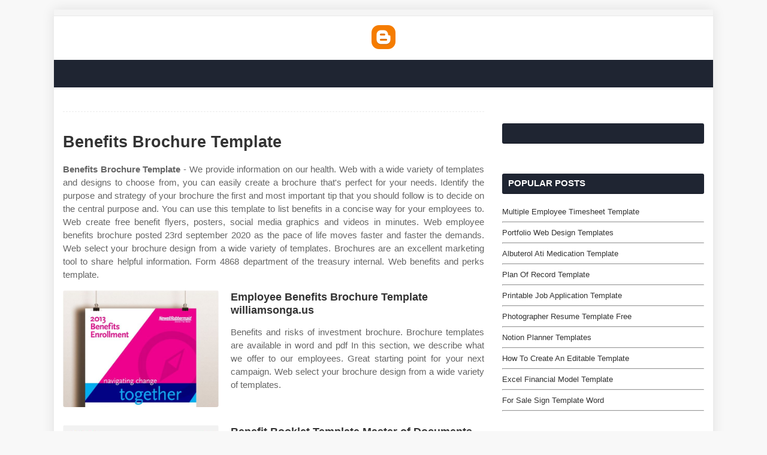

--- FILE ---
content_type: text/html
request_url: https://templates.rjuuc.edu.np/en/benefits-brochure-template.html
body_size: 5205
content:
<!DOCTYPE html>
<html>
  <head>
    <meta content='width=device-width, initial-scale=1, minimum-scale=1, maximum-scale=1' name='viewport'/>
    <meta content='text/html; charset=UTF-8' http-equiv='Content-Type'/>
	<meta http-equiv="content-language" content="en-us">
    <title>Benefits Brochure Template
</title>
    <meta content='#f8f8f8' name='theme-color'/>
    <meta content='#f8f8f8' name='msapplication-navbutton-color'/>
    <meta content='blogger' name='generator'/>
    <link href='https://1.bp.blogspot.com/-Rp2q46DiES4/YTf7WC7pcII/AAAAAAAABIg/1kaJbV9-phs28ih-Tn184XShDvweED8TACLcBGAsYHQ/s0/favicon.ico' rel='icon' type='image/x-icon'/>
    <link href='https://stackpath.bootstrapcdn.com/font-awesome/4.7.0/css/font-awesome.min.css' rel='stylesheet'/>
	<meta name="description" content="Brochure templates are available in word and pdf A guide on common and best benefits employee benefits, also known as fringe benefits, are. You can use this template to list benefits in a concise way for your employees to. 360+ customizable design templates for. Brochures are an excellent marketing tool to share helpful information."/>
<script type="application/ld+json">
  {
    "@context": "https://schema.org/",
    "@type": "Article",
    "author": {
      "@type": "Person",
      "name": "James",
      "url": "https://www.google.com/search?q=James"
    },
    "headline": "Benefits Brochure Template",
    "datePublished": "2023-05-20T23:20:41Z",
    "image": "https://tse1.mm.bing.net/th?q=benefits%20brochure%20template",
    "publisher": {
      "@type": "Organization",
      "name": "",
      "logo": {
        "@type": "ImageObject",
        "url": "https://tse1.mm.bing.net/th?q=benefits%20brochure%20template&amp;w=250&amp;h=250&amp;c=7",
        "width": 250,
        "height": 250
      }
    }
  }
</script>	<script src='https://xss.my.id/theme/eventify/head.js' type='text/javascript'></script>
  </head>
  <body class='item'>
    <!-- Theme Options -->
    <div class='theme-options' style='display:none'>
      <div class='sora-panel section' id='sora-panel' name='Theme Options'>
        <div class='widget LinkList' data-version='2' id='LinkList70'>
          <style type='text/css'>#outer-wrapper{max-width:1100px}</style>
        </div>
      </div>
    </div>
    <!-- Outer Wrapper -->
    <div id='outer-wrapper'>
      <!-- Header Wrapper -->
      <div id='header-wrap'>
        <div id='break-wrapper-outer'>
          <div class='row' id='break-wrapper'>
            <div class='section' id='break-section' name='News Ticker'>
              <div class='widget HTML' data-version='2' id='HTML200'></div>
            </div>
          </div>
        </div>
        <div class='clearfix'></div>
        <div class='header-header'>
          <div class='container row'>
            <div class='top-bar-nav no-items section' id='top-bar-nav' name='Top Navigation'></div>
            <div class='header-logo section' id='header-logo' name='Header Logo'>
              <div class='widget Header' data-version='2' id='Header1'>
                <div class='header-widget'>
                  <a href='/'><img border="0" src="https://www.blogger.com/img/logo_blogger_40px.png" /></a>
                </div>
              </div>
            </div>
            <!-- Top Social -->
            <div class='top-bar-social social no-items section' id='top-bar-social' name='Social Top'></div>
          </div>
        </div>
        <div class='clearfix'></div>
        <div class='header-menu'>
          <div class='mobile-menu'></div>
        </div>
      </div>
      <div class='clearfix'></div>	  
      <div class='row' id='ad-wrapper'>
        <div class='home-ad section' id='home-ad' name='Home Ads'>
          <div class='widget HTML' data-version='2' id='HTML33'>
            <div class='widget-title'>
              <h3 class='title'>Advertisement</h3>
            </div>
            <div class='widget-content'>
              <center><!--ads/auto.txt--></center>
            </div>
          </div>
        </div>
        <div class='clearfix'></div>
      </div>
      <!-- Content Wrapper -->
      <div class='row' id='content-wrapper'>
        <div class='container'>
          <!-- Main Wrapper -->
          <div id='main-wrapper'>
            <div class='main section' id='main' name='Main Posts'>
              <div class='widget Blog' data-version='2' id='Blog1'>
                <div class='blog-posts hfeed container item-post-wrap'>
                  <div class='blog-post hentry item-post'>
                    <div class='post-meta'></div>
                    <div class='post-body post-content'>
					
					<h1 class='post-title'>Benefits Brochure Template
</h1>
					<center><!--ads/auto.txt--></center>
					
                    <p class="p-2" align="justify"><article>
    <p class="p-2" align="justify"><strong>Benefits Brochure Template</strong> - We provide information on our health. Web with a wide variety of templates and designs to choose from, you can easily create a brochure that&#039;s perfect for your needs. Identify the purpose and strategy of your brochure the first and most important tip that you should follow is to decide on the central purpose and. You can use this template to list benefits in a concise way for your employees to. Web create free benefit flyers, posters, social media graphics and videos in minutes. Web  employee benefits brochure posted 23rd september 2020 as the pace of life moves faster and faster the demands. Web select your brochure design from a wide variety of templates. Brochures are an excellent marketing tool to share helpful information. Form 4868 department of the treasury internal. Web benefits and perks template.</p>

<section>
		<div class='blog-post hentry index-post'>			
		<div class='post-image-wrap'>                      
            <a class='post-image-link' aria-label='Images For Employee Benefits Brochure Template williamsonga.us' href='https://www.williamson-ga.us/wp-content/uploads/2018/10/employee-benefits-brochure-template-24-best-employee-benefits-images-on-pinterest-employee-of-employee-benefits-brochure-template.jpg' target="_blank">
                <center><img alt='Employee Benefits Brochure Template williamsonga.us' class='post-thumb' src='https://www.williamson-ga.us/wp-content/uploads/2018/10/employee-benefits-brochure-template-24-best-employee-benefits-images-on-pinterest-employee-of-employee-benefits-brochure-template.jpg'onerror="this.src='https://ts2.mm.bing.net/th?q=Employee Benefits Brochure Template williamsonga.us'"/></center>
            </a>
        </div>
        <div class="post-info">
              <h4 class="post-title">Employee Benefits Brochure Template williamsonga.us</h4>
			  <p class="p-2" align="justify">Benefits and risks of investment brochure. Brochure templates are available in word and pdf In this section, we describe what we offer to our employees. Great starting point for your next campaign. Web select your brochure design from a wide variety of templates.</p>
		</div>
		</div>
		<div class='blog-post hentry index-post'>			
		<div class='post-image-wrap'>                      
            <a class='post-image-link' aria-label='Images For Benefit Booklet Template Master of Documents' href='https://online.fliphtml5.com/tugw/keeq/files/large/2.jpg' target="_blank">
                <center><img alt='Benefit Booklet Template Master of Documents' class='post-thumb' src='https://online.fliphtml5.com/tugw/keeq/files/large/2.jpg'onerror="this.src='https://ts2.mm.bing.net/th?q=Benefit Booklet Template Master of Documents'"/></center>
            </a>
        </div>
        <div class="post-info">
              <h4 class="post-title">Benefit Booklet Template Master of Documents</h4>
			  <p class="p-2" align="justify">Web select your brochure design from a wide variety of templates. 360+ customizable design templates for. You can use this template to list benefits in a concise way for your employees to. Web with a wide variety of templates and designs to choose from, you can easily create a brochure that&#039;s perfect for your needs. Marq makes it easy to.</p>
		</div>
		</div>
		<div class='blog-post hentry index-post'>			
		<div class='post-image-wrap'>                      
            <a class='post-image-link' aria-label='Images For Benefits Open Enrollment Flyer Template Free Download Open enrollment' href='https://i.pinimg.com/originals/3e/b0/aa/3eb0aa9ba321b02fb2bce050798e49c5.jpg' target="_blank">
                <center><img alt='Benefits Open Enrollment Flyer Template Free Download Open enrollment' class='post-thumb' src='https://i.pinimg.com/originals/3e/b0/aa/3eb0aa9ba321b02fb2bce050798e49c5.jpg'onerror="this.src='https://ts2.mm.bing.net/th?q=Benefits Open Enrollment Flyer Template Free Download Open enrollment'"/></center>
            </a>
        </div>
        <div class="post-info">
              <h4 class="post-title">Benefits Open Enrollment Flyer Template Free Download Open enrollment</h4>
			  <p class="p-2" align="justify">Web make breathtaking brochures online with adobe express. Web  employee benefits brochure posted 23rd september 2020 as the pace of life moves faster and faster the demands. Web  crm benefits flat vector brochure template. Brochure templates are available in word and pdf Digital employee benefits guide template.</p>
		</div>
		</div>
		<div class='blog-post hentry index-post'>			
		<div class='post-image-wrap'>                      
            <a class='post-image-link' aria-label='Images For employee benefits brochure Google Search Employee benefit, Benefit' href='https://i.pinimg.com/originals/66/39/13/663913a49b60b593129abd6f6f1947c5.png' target="_blank">
                <center><img alt='employee benefits brochure Google Search Employee benefit, Benefit' class='post-thumb' src='https://i.pinimg.com/originals/66/39/13/663913a49b60b593129abd6f6f1947c5.png'onerror="this.src='https://ts2.mm.bing.net/th?q=employee benefits brochure Google Search Employee benefit, Benefit'"/></center>
            </a>
        </div>
        <div class="post-info">
              <h4 class="post-title">employee benefits brochure Google Search Employee benefit, Benefit</h4>
			  <p class="p-2" align="justify">Web are you looking for benefits brochure templates psd or ai files? Web 15 min read employee benefits: Vegetarian lifestyle advantages flyer, booklet print design with. You can use this template to list benefits in a concise way for your employees to. Send it via email or.</p>
		</div>
		</div>
		<div class='blog-post hentry index-post'>			
		<div class='post-image-wrap'>                      
            <a class='post-image-link' aria-label='Images For Employee Benefit Program Brochure Employee benefits brochure' href='https://i.pinimg.com/originals/8b/e5/cc/8be5cc39fec7d6cc3f9ae8a995052bd4.png' target="_blank">
                <center><img alt='Employee Benefit Program Brochure Employee benefits brochure' class='post-thumb' src='https://i.pinimg.com/originals/8b/e5/cc/8be5cc39fec7d6cc3f9ae8a995052bd4.png'onerror="this.src='https://ts2.mm.bing.net/th?q=Employee Benefit Program Brochure Employee benefits brochure'"/></center>
            </a>
        </div>
        <div class="post-info">
              <h4 class="post-title">Employee Benefit Program Brochure Employee benefits brochure</h4>
			  <p class="p-2" align="justify">Web benefits and perks template. Web find &amp; download free graphic resources for benefit flyer. Each of our benefits brochure templates is ready for edit and. 86,000+ vectors, stock photos &amp; psd files. Web check out our free brochure templates and examples to create your own, or simply download ours!</p>
		</div>
		</div>
		<div class='blog-post hentry index-post'>			
		<div class='post-image-wrap'>                      
            <a class='post-image-link' aria-label='Images For Home workout benefits brochure template stock vector Crushpixel' href='https://www.crushpixel.com/big-static18/preview4/home-workout-benefits-brochure-template-2971873.jpg' target="_blank">
                <center><img alt='Home workout benefits brochure template stock vector Crushpixel' class='post-thumb' src='https://www.crushpixel.com/big-static18/preview4/home-workout-benefits-brochure-template-2971873.jpg'onerror="this.src='https://ts2.mm.bing.net/th?q=Home workout benefits brochure template stock vector Crushpixel'"/></center>
            </a>
        </div>
        <div class="post-info">
              <h4 class="post-title">Home workout benefits brochure template stock vector Crushpixel</h4>
			  <p class="p-2" align="justify">Web benefits and perks template. Web choose this modern employee benefits booklet template and customize it by adding your images and texts. Digital employee benefits guide template. Brochure templates are available in word and pdf Web  crm benefits flat vector brochure template.</p>
		</div>
		</div>
		<div class='blog-post hentry index-post'>			
		<div class='post-image-wrap'>                      
            <a class='post-image-link' aria-label='Images For Employee Benefits Brochure Template williamsonga.us' href='https://williamson-ga.us/wp-content/uploads/2018/10/employee-benefits-brochure-template-employee-benefit-program-brochure-employee-benefits-of-employee-benefits-brochure-template.jpg' target="_blank">
                <center><img alt='Employee Benefits Brochure Template williamsonga.us' class='post-thumb' src='https://williamson-ga.us/wp-content/uploads/2018/10/employee-benefits-brochure-template-employee-benefit-program-brochure-employee-benefits-of-employee-benefits-brochure-template.jpg'onerror="this.src='https://ts2.mm.bing.net/th?q=Employee Benefits Brochure Template williamsonga.us'"/></center>
            </a>
        </div>
        <div class="post-info">
              <h4 class="post-title">Employee Benefits Brochure Template williamsonga.us</h4>
			  <p class="p-2" align="justify">Digital employee benefits guide template. Identify the purpose and strategy of your brochure the first and most important tip that you should follow is to decide on the central purpose and. Web choose this modern employee benefits booklet template and customize it by adding your images and texts. Web find &amp; download free graphic resources for benefit flyer. Web download.</p>
		</div>
		</div>
		<div class='blog-post hentry index-post'>			
		<div class='post-image-wrap'>                      
            <a class='post-image-link' aria-label='Images For Small business benefits brochure template. Entrepreneurship. Flyer' href='https://c8.alamy.com/comp/2AP8BY1/small-business-benefits-brochure-template-entrepreneurship-flyer-booklet-leaflet-print-cover-design-linear-illustrations-vector-page-layouts-fo-2AP8BY1.jpg' target="_blank">
                <center><img alt='Small business benefits brochure template. Entrepreneurship. Flyer' class='post-thumb' src='https://c8.alamy.com/comp/2AP8BY1/small-business-benefits-brochure-template-entrepreneurship-flyer-booklet-leaflet-print-cover-design-linear-illustrations-vector-page-layouts-fo-2AP8BY1.jpg'onerror="this.src='https://ts2.mm.bing.net/th?q=Small business benefits brochure template. Entrepreneurship. Flyer'"/></center>
            </a>
        </div>
        <div class="post-info">
              <h4 class="post-title">Small business benefits brochure template. Entrepreneurship. Flyer</h4>
			  <p class="p-2" align="justify">In this section, we describe what we offer to our employees. Identify the purpose and strategy of your brochure the first and most important tip that you should follow is to decide on the central purpose and. Brochures are an excellent marketing tool to share helpful information. You can customize almost everything about your brochure. Vegetarian lifestyle advantages flyer, booklet.</p>
		</div>
		</div>
		<div class='blog-post hentry index-post'>			
		<div class='post-image-wrap'>                      
            <a class='post-image-link' aria-label='Images For 24 best Employee Benefits images on Pinterest Employee benefit' href='https://i.pinimg.com/736x/0b/07/4a/0b074a89052af5daeea3f585fecfd590--employee-benefit-brochure.jpg' target="_blank">
                <center><img alt='24 best Employee Benefits images on Pinterest Employee benefit' class='post-thumb' src='https://i.pinimg.com/736x/0b/07/4a/0b074a89052af5daeea3f585fecfd590--employee-benefit-brochure.jpg'onerror="this.src='https://ts2.mm.bing.net/th?q=24 best Employee Benefits images on Pinterest Employee benefit'"/></center>
            </a>
        </div>
        <div class="post-info">
              <h4 class="post-title">24 best Employee Benefits images on Pinterest Employee benefit</h4>
			  <p class="p-2" align="justify">Web select your brochure design from a wide variety of templates. Web complete employee benefits guide template. 86,000+ vectors, stock photos &amp; psd files. Free for commercial use high. A guide on common and best benefits employee benefits, also known as fringe benefits, are.</p>
		</div>
		</div>
		<div class='blog-post hentry index-post'>			
		<div class='post-image-wrap'>                      
            <a class='post-image-link' aria-label='Images For Employee Benefits Brochure Template Layout Cover Design Stock' href='https://media.istockphoto.com/vectors/employee-benefits-brochure-template-layout-cover-design-vector-id909080518' target="_blank">
                <center><img alt='Employee Benefits Brochure Template Layout Cover Design Stock' class='post-thumb' src='https://media.istockphoto.com/vectors/employee-benefits-brochure-template-layout-cover-design-vector-id909080518'onerror="this.src='https://ts2.mm.bing.net/th?q=Employee Benefits Brochure Template Layout Cover Design Stock'"/></center>
            </a>
        </div>
        <div class="post-info">
              <h4 class="post-title">Employee Benefits Brochure Template Layout Cover Design Stock</h4>
			  <p class="p-2" align="justify">Web  employee benefits brochure posted 23rd september 2020 as the pace of life moves faster and faster the demands. You can use this template to list benefits in a concise way for your employees to. Web benefits and perks template. Web  vegan benefits brochure template layout. Web  crm benefits flat vector brochure template.</p>
		</div>
		</div>
	<p class="p-2" align="justify">360+ customizable design templates for. Use other design elements such as colors, fonts, and icons to. Web benefits and perks template. Vegetarian lifestyle advantages flyer, booklet print design with. Send it via email or. Web download benefits brochure design templates today. Web are you looking for benefits brochure templates psd or ai files? Form 4868 department of the treasury internal. Web create free benefit flyers, posters, social media graphics and videos in minutes. Brochure templates are available in word and pdf Web complete employee benefits guide template. Brochures are an excellent marketing tool to share helpful information. Great starting point for your next campaign. Web  vegan benefits brochure template layout. Web check out our free brochure templates and examples to create your own, or simply download ours! Web add in a hero image for your benefit flyer, or create a photo collage layout of your choosing. Web find &amp; download free graphic resources for benefit flyer. Web 15 min read employee benefits: A guide on common and best benefits employee benefits, also known as fringe benefits, are. Free for commercial use high.</p>
</section>

<section>
        <h3>Web Complete Employee Benefits Guide Template.</h3>
        <p class="p-2" align="justify">Web with a wide variety of templates and designs to choose from, you can easily create a brochure that&#039;s perfect for your needs. Great starting point for your next campaign. Pikbest have found 54580 free benefits brochure templates of poster,flyer,card and. Web  crm benefits flat vector brochure template.</p>
            <h3>Free For Commercial Use High.</h3>
        <p class="p-2" align="justify">Web create free benefit flyers, posters, social media graphics and videos in minutes. Vegetarian lifestyle advantages flyer, booklet print design with. Web  employee benefits brochure posted 23rd september 2020 as the pace of life moves faster and faster the demands. Use other design elements such as colors, fonts, and icons to.</p>
            <h3>Marq Makes It Easy To Create Any Digital Or Print Design You Need.</h3>
        <p class="p-2" align="justify">Brochures are an excellent marketing tool to share helpful information. Benefits and risks of investment brochure. 86,000+ vectors, stock photos &amp; psd files. Digital employee benefits guide template.</p>
            <h3>Brochure Templates Are Available In Word And Pdf</h3>
        <p class="p-2" align="justify">Identify the purpose and strategy of your brochure the first and most important tip that you should follow is to decide on the central purpose and. Web benefits and perks template. Form 4868 department of the treasury internal. Web  vegan benefits brochure template layout.</p>
    </section>

		<h5 class="post-title">Related Post:</h5>
                    
		<ul class='flat'>
        <li><a href='/en/person-centered-planning-templates.html'>Person Centered Planning Templates</a></li>
		</ul>
		            
		<ul class='flat'>
        <li><a href='/en/reading-list-template.html'>Reading List Template</a></li>
		</ul>
		            
		<ul class='flat'>
        <li><a href='/en/notebook-design-template.html'>Notebook Design Template</a></li>
		</ul>
		            
		<ul class='flat'>
        <li><a href='/en/templates-for-flowers.html'>Templates For Flowers</a></li>
		</ul>
		            
		<ul class='flat'>
        <li><a href='/en/resume-template-with-picture-insert.html'>Resume Template With Picture Insert</a></li>
		</ul>
		            
		<ul class='flat'>
        <li><a href='/en/certificate-of-origin-template-excel.html'>Certificate Of Origin Template Excel</a></li>
		</ul>
		            
		<ul class='flat'>
        <li><a href='/en/artist-agent-contract-template.html'>Artist Agent Contract Template</a></li>
		</ul>
		            
		<ul class='flat'>
        <li><a href='/en/future-plan-template.html'>Future Plan Template</a></li>
		</ul>
		            
		<ul class='flat'>
        <li><a href='/en/funeral-prayer-card-template.html'>Funeral Prayer Card Template</a></li>
		</ul>
		            
		<ul class='flat'>
        <li><a href='/en/style-tile-template.html'>Style Tile Template</a></li>
		</ul>
				
</article>
</p>
                    </div>
                    <div class='post-footer'>
                    </div>
                  </div>
                </div>
              </div>
            </div>
          </div>
          <!-- Sidebar Wrapper -->
          <div id='sidebar-wrapper'>
            <div class='sidebar common-widget section' id='sidebar1' name='Sidebar Right (A)'>
              <div class='widget Navbar' data-version='2' id='Navbar1'>
                <div id="navbar-iframe-container"></div>
                <script type="text/javascript" src="https://apis.google.com/js/plusone.js"></script>
              </div>
              <div class='widget HTML' data-version='2' id='HTML2'>
                <div class='widget-title'>
                  <!-- <h3 class='title'>Advertisement</h3> -->
                </div>
                <div class='widget-content'>
                <!--ads/auto.txt-->  
                </div>
              </div>
            </div>
            <div class='sidebar no-items section' id='social-widget' name='Social Widget'></div>
            <div class='sidebar common-widget section' id='sidebar2' name='Sidebar Right (B)'>
              <div class='widget PopularPosts' data-version='2' id='PopularPosts1'>
                <div class='widget-title'>
                  <h3 class='title'>Popular Posts</h3>
                </div>
				
                                        <div class='widget-content'>
                  <div class='post'>
                    <div class='post-content'>
                      <div class='post-info'>
                        <h2 class='post-title'>
                          <a href='/en/multiple-employee-timesheet-template.html'>Multiple Employee Timesheet Template</a>
                        </h2><hr>
                      </div>
                    </div>
                  </div>
                </div>
                                        <div class='widget-content'>
                  <div class='post'>
                    <div class='post-content'>
                      <div class='post-info'>
                        <h2 class='post-title'>
                          <a href='/en/portfolio-web-design-templates.html'>Portfolio Web Design Templates</a>
                        </h2><hr>
                      </div>
                    </div>
                  </div>
                </div>
                                        <div class='widget-content'>
                  <div class='post'>
                    <div class='post-content'>
                      <div class='post-info'>
                        <h2 class='post-title'>
                          <a href='/en/albuterol-ati-medication-template.html'>Albuterol Ati Medication Template</a>
                        </h2><hr>
                      </div>
                    </div>
                  </div>
                </div>
                                        <div class='widget-content'>
                  <div class='post'>
                    <div class='post-content'>
                      <div class='post-info'>
                        <h2 class='post-title'>
                          <a href='/en/plan-of-record-template.html'>Plan Of Record Template</a>
                        </h2><hr>
                      </div>
                    </div>
                  </div>
                </div>
                                        <div class='widget-content'>
                  <div class='post'>
                    <div class='post-content'>
                      <div class='post-info'>
                        <h2 class='post-title'>
                          <a href='/en/printable-job-application-template.html'>Printable Job Application Template</a>
                        </h2><hr>
                      </div>
                    </div>
                  </div>
                </div>
                                        <div class='widget-content'>
                  <div class='post'>
                    <div class='post-content'>
                      <div class='post-info'>
                        <h2 class='post-title'>
                          <a href='/en/photographer-resume-template-free.html'>Photographer Resume Template Free</a>
                        </h2><hr>
                      </div>
                    </div>
                  </div>
                </div>
                                        <div class='widget-content'>
                  <div class='post'>
                    <div class='post-content'>
                      <div class='post-info'>
                        <h2 class='post-title'>
                          <a href='/en/notion-planner-templates.html'>Notion Planner Templates</a>
                        </h2><hr>
                      </div>
                    </div>
                  </div>
                </div>
                                        <div class='widget-content'>
                  <div class='post'>
                    <div class='post-content'>
                      <div class='post-info'>
                        <h2 class='post-title'>
                          <a href='/en/how-to-create-an-editable-template.html'>How To Create An Editable Template</a>
                        </h2><hr>
                      </div>
                    </div>
                  </div>
                </div>
                                        <div class='widget-content'>
                  <div class='post'>
                    <div class='post-content'>
                      <div class='post-info'>
                        <h2 class='post-title'>
                          <a href='/en/excel-financial-model-template.html'>Excel Financial Model Template</a>
                        </h2><hr>
                      </div>
                    </div>
                  </div>
                </div>
                                        <div class='widget-content'>
                  <div class='post'>
                    <div class='post-content'>
                      <div class='post-info'>
                        <h2 class='post-title'>
                          <a href='/en/for-sale-sign-template-word.html'>For Sale Sign Template Word</a>
                        </h2><hr>
                      </div>
                    </div>
                  </div>
                </div>
            				
				
              </div>
              <div class='widget HTML' data-version='2' id='HTML2'>
                <div class='widget-title'>
                  <!-- <h3 class='title'>Advertisement</h3> -->
                </div>
                <div class='widget-content'>
                <!--ads/auto.txt-->  
                </div>
              </div>
              <div class='widget BlogArchive' data-version='2' id='BlogArchive1'>
                <div class='widget-title'>
                  <h3 class='title'>Pages</h3>
                </div>
                <div class='widget-content'>
                  <div id='ArchiveList'>
                    <div id='BlogArchive1_ArchiveList'>
                      <ul class='flat'>
					  <li class='archivedate'><a href='/p/dmca.html'>DMCA</a></li>
					  <li class='archivedate'><a href='/p/contact.html'>Contact</a></li>
					  <li class='archivedate'><a href='/p/privacy-policy.html'>Privacy Policy</a></li>
					  <li class='archivedate'><a href='/p/copyright.html'>Copyright</a></li>
                      <li class='archivedate'><a href='/sitemap.xml'>Sitemap</a></li>
                      </ul>
                    </div>
                  </div>
                </div>
              </div>
            </div>
          </div>
        </div>
      </div>
      <div class='clearfix'></div>
      <!-- Footer Wrapper -->
      <div id='footer-wrapper'>
        <div class='clearfix'></div>
        <div id='sub-footer-wrapper'>
          <div class='container row'>
            <div class='menu-footer no-items section' id='menu-footer' name='Menu Footer'></div>
            <div class='copyright-area'>
              <a href='/'>Copyright &#169; <script type='text/javascript'>var year = new Date();document.write(year.getFullYear());</script></a>
            </div>
          </div>
        </div>
      </div>
    </div>
    <!-- Main Scripts -->
    <script src='https://ajax.googleapis.com/ajax/libs/jquery/1.12.4/jquery.min.js' type='text/javascript'></script>
    <div class='back-top' title='Back to Top'></div>
	<!-- Footer CSS JS -->	
	<!--ads/floating.txt-->
	<script src='https://xss.my.id/theme/eventify/body.js' type='text/javascript'></script>
  </body>
</html>

--- FILE ---
content_type: text/css
request_url: https://xss.my.id/theme/eventify/style.css
body_size: 10695
content:
     <!--
        /*
        -----------------------------------------------
        Blogger Template Style
        Name:        Eventify
        Version:     Premium Version
        Author:      TemplatesYard
        Author Url:  https://www.templatesyard.com/
        ----------------------------------------------- */
        /*-- Reset CSS --*/
        a,abbr,acronym,address,applet,b,big,blockquote,body,caption,center,cite,code,dd,del,dfn,div,dl,dt,em,fieldset,font,form,h1,h2,h3,h4,h5,h6,html,i,iframe,img,ins,kbd,label,legend,li,object,p,pre,q,s,samp,small,span,strike,strong,sub,sup,table,tbody,td,tfoot,th,thead,tr,tt,u,ul,var{
        padding:0;
        border:0;
        outline:0;
        vertical-align:baseline;
        background:0 0;
        text-decoration:none
        }
        form,textarea,input,button{
        -webkit-appearance:none;
        -moz-appearance:none;
        appearance:none;
        border-radius:0
        }
        dl,ul{
        list-style-position:inside;
        font-weight:400;
        list-style:none
        }
        ul li{
        list-style:none
        }
        caption,th{
        text-align:center
        }
        img{
        border:none;
        position:relative
        }
        a,a:visited{
        text-decoration:none
        }
        .clearfix{
        clear:both
        }
        .section,.widget,.widget ul{
        margin:0;
        padding:0
        }
        a{
        color:#000000
        }
        a img{
        border:0
        }
        abbr{
        text-decoration:none
        }
        .CSS_LIGHTBOX{
        z-index:999999!important
        }
        .CSS_LIGHTBOX{z-index:999999!important}.CSS_LIGHTBOX_ATTRIBUTION_INDEX_CONTAINER .CSS_HCONT_CHILDREN_HOLDER > .CSS_LAYOUT_COMPONENT.CSS_HCONT_CHILD:first-child > .CSS_LAYOUT_COMPONENT{opacity:0}
        .separator a{
        clear:none!important;
        float:none!important;
        margin-left:0!important;
        margin-right:0!important
        }
        #navbar-iframe,.widget-item-control,a.quickedit,.home-link,.feed-links{
        display:none!important
        }
        .center{
        display:table;
        margin:0 auto;
        position:relative
        }
        .widget > h2,.widget > h3{
        display:none
        }
        /*-- Body Content CSS --*/
        body{
        background:#f8f8f8 url() repeat fixed top left;
        background-color:#f8f8f8;
        font-family:'Source Sans Pro',sans-serif;
        font-size:14px;
        font-weight:400;
        color:#656565;
        word-wrap:break-word;
        margin:0;
        padding:0
        }
        #outer-wrapper{
        margin:0 auto;
        background-color:#fff;
        box-shadow: 0 0 20px rgba(0,0,0,0.1);
        }
        .row{
        width:1070px
        }
        #content-wrapper{
        margin:30px auto 0;
        overflow:hidden
        }
        #content-wrapper > .container{
        margin:0 -15px
        }
        #main-wrapper{
        float:left;
        overflow:hidden;
        width:66.66666667%;
        box-sizing:border-box;
        word-wrap:break-word;
        padding:0 15px;
        margin:0
        }
        #sidebar-wrapper{
        float:right;
        overflow:hidden;
        width:33.33333333%;
        box-sizing:border-box;
        word-wrap:break-word;
        padding:0 15px
        }
        .head-ads {
        display: block;
        background: #edcbaf;
        }
        .heade-ads h2 {
        display: none;
        }
        .head-ads .widget {
        width: 100%;
        height: auto;
        padding: 0px 0 0px;
        margin: 0 auto;
        text-align: center;
        line-height: 0px;
        }
        .post-image-wrap{
        position:relative;
        display:block
        }
        .post-image-link,.about-author .avatar-container,.comments .avatar-image-container{
        background-color:rgba(155,155,155,0.07);
        color:transparent!important
        }
        .post-thumb{
        display:block;
        position:relative;
        width:100%;
        height:100%;
        object-fit:cover;
        z-index:1;
        transition:opacity .17s ease
        }
        .post-image-link:hover .post-thumb,.post-image-wrap:hover .post-image-link .post-thumb,.hot-item-inner:hover .post-image-link .post-thumb{
        opacity:.9
        }
        .post-title{
        font-family:'Montserrat', sans-serif
        }
        .post-title a{
        display:block
        }
        .top-bar-nav{
        position: absolute;
        top: 50%;
        transform: translateY(-50%);
        -webkit-transform: translateY(-50%);
        -moz-transform: translateY(-50%);
        left:0;
        }
        .top-bar-nav .widget > .widget-title{
        display:none
        }
        .top-bar-nav ul li{
        float:left
        }
        .top-bar-nav ul li > a{
        height:34px;
        display:block;
        color:#333333;
        font-size:13px;
        font-weight:400;
        line-height:34px;
        margin:0 10px 0 0;
        padding:0 5px;
        transition:color .17s
        }
        .top-bar-nav ul li:first-child > a{
        padding:0 5px 0 0
        }
        .top-bar-nav ul > li:hover > a{
        color:#3cc091
        }
        .top-bar-social{
        position: absolute;
        top: 50%;
        transform: translateY(-50%);
        -webkit-transform: translateY(-50%);
        -moz-transform: translateY(-50%);
        right:0;
        }
        .top-bar-social .widget > .widget-title{
        display:none
        }
        .top-bar-social ul > li{
        float:left;
        display:inline-block
        }
        .top-bar-social ul > li > a{
        line-height:34px;
        display:block;
        color:#333333;
        text-decoration:none;
        font-size:13px;
        text-align:center;
        padding:0 5px;
        margin:0 0 0 10px;
        transition:color .17s
        }
        .top-bar-social ul > li:last-child > a{
        padding:0 0 0 5px
        }
        .top-bar-social ul > li:hover > a{
        color:#3cc091
        }
        .social a:before{
        display:inline-block;
        font-family:FontAwesome;
        font-style:normal;
        font-weight:400
        }
        .social .blogger a:before{
        content:"\f37d"
        }
        .social .facebook a:before{
        content:"\f09a"
        }
        .social .twitter a:before{
        content:"\f099"
        }
        .social .gplus a:before{
        content:"\f0d5"
        }
        .social .rss a:before{
        content:"\f09e"
        }
        .social .youtube a:before{
        content:"\f167"
        }
        .social .skype a:before{
        content:"\f17e"
        }
        .social .stumbleupon a:before{
        content:"\f1a4"
        }
        .social .tumblr a:before{
        content:"\f173"
        }
        .social .vk a:before{
        content:"\f189"
        }
        .social .stack-overflow a:before{
        content:"\f16c"
        }
        .social .github a:before{
        content:"\f09b"
        }
        .social .linkedin a:before{
        content:"\f0e1"
        }
        .social .dribbble a:before{
        content:"\f17d"
        }
        .social .soundcloud a:before{
        content:"\f1be"
        }
        .social .behance a:before{
        content:"\f1b4"
        }
        .social .digg a:before{
        content:"\f1a6"
        }
        .social .instagram a:before{
        content:"\f16d"
        }
        .social .pinterest a:before{
        content:"\f0d2"
        }
        .social .twitch a:before{
        content:"\f1e8"
        }
        .social .delicious a:before{
        content:"\f1a5"
        }
        .social .codepen a:before{
        content:"\f1cb"
        }
        .social .reddit a:before{
        content:"\f1a1"
        }
        .social .whatsapp a:before{
        content:"\f232"
        }
        .social .snapchat a:before{
        content:"\f2ac"
        }
        .social .email a:before{
        content:"\f0e0"
        }
        .social .external-link a:before{
        content:"\f35d"
        }
        .social-color .blogger a{
        background-color:#ff5722
        }
        .social-color .facebook a{
        background-color:#3b5999
        }
        .social-color .twitter a{
        background-color:#00acee
        }
        .social-color .gplus a{
        background-color:#db4a39
        }
        .social-color .youtube a{
        background-color:#f50000
        }
        .social-color .instagram a{
        background:linear-gradient(15deg,#ffb13d,#dd277b,#4d5ed4)
        }
        .social-color .pinterest a{
        background-color:#ca2127
        }
        .social-color .dribbble a{
        background-color:#ea4c89
        }
        .social-color .linkedin a{
        background-color:#0077b5
        }
        .social-color .tumblr a{
        background-color:#365069
        }
        .social-color .twitch a{
        background-color:#6441a5
        }
        .social-color .rss a{
        background-color:#ffc200
        }
        .social-color .skype a{
        background-color:#00aff0
        }
        .social-color .stumbleupon a{
        background-color:#eb4823
        }
        .social-color .vk a{
        background-color:#4a76a8
        }
        .social-color .stack-overflow a{
        background-color:#f48024
        }
        .social-color .github a{
        background-color:#24292e
        }
        .social-color .soundcloud a{
        background:linear-gradient(#ff7400,#ff3400)
        }
        .social-color .behance a{
        background-color:#191919
        }
        .social-color .digg a{
        background-color:#1b1a19
        }
        .social-color .delicious a{
        background-color:#0076e8
        }
        .social-color .codepen a{
        background-color:#000
        }
        .social-color .reddit a{
        background-color:#ff4500
        }
        .social-color .whatsapp a{
        background-color:#3fbb50
        }
        .social-color .snapchat a{
        background-color:#ffe700
        }
        .social-color .email a{
        background-color:#888
        }
        .social-color .external-link a{
        background-color:#202020
        }
        .owl-carousel{
        display:none;
        width:100%;
        -webkit-tap-highlight-color:transparent;
        position:relative;
        z-index:1
        }
        .owl-carousel .owl-stage{
        position:relative;
        -ms-touch-action:pan-Y
        }
        .owl-carousel .owl-stage:after{
        content:".";
        display:block;
        clear:both;
        visibility:hidden;
        line-height:0;
        height:0
        }
        .owl-carousel .owl-stage-outer{
        position:relative;
        overflow:hidden;
        -webkit-transform:translate3d(0px,0px,0px)
        }
        .owl-carousel .owl-controls .owl-nav .owl-prev,.owl-carousel .owl-controls .owl-nav .owl-next,.owl-carousel .owl-controls .owl-dot{
        cursor:pointer;
        cursor:hand;
        -webkit-user-select:none;
        -khtml-user-select:none;
        -moz-user-select:none;
        -ms-user-select:none;
        user-select:none
        }
        .owl-carousel.owl-loaded{
        display:block
        }
        .owl-carousel.owl-loading{
        opacity:0;
        display:block
        }
        .owl-carousel.owl-hidden{
        opacity:0
        }
        .owl-carousel .owl-refresh .owl-item{
        display:none
        }
        .owl-carousel .owl-item{
        position:relative;
        min-height:1px;
        float:left;
        -webkit-backface-visibility:visible;
        -webkit-tap-highlight-color:transparent;
        -webkit-touch-callout:none;
        -webkit-user-select:none;
        -moz-user-select:none;
        -ms-user-select:none;
        user-select:none
        }
        .owl-carousel .owl-item img{
        display:block;
        width:100%;
        -webkit-transform-style:preserve-3d;
        transform-style:preserve-3d
        }
        .owl-carousel.owl-text-select-on .owl-item{
        -webkit-user-select:auto;
        -moz-user-select:auto;
        -ms-user-select:auto;
        user-select:auto
        }
        .owl-carousel .owl-grab{
        cursor:move;
        cursor:-webkit-grab;
        cursor:-o-grab;
        cursor:-ms-grab;
        cursor:grab
        }
        .owl-carousel.owl-rtl{
        direction:rtl
        }
        .owl-carousel.owl-rtl .owl-item{
        float:right
        }
        .no-js .owl-carousel{
        display:block
        }
        .owl-carousel .animated{
        -webkit-animation-duration:1000ms;
        animation-duration:1000ms;
        -webkit-animation-fill-mode:both;
        animation-fill-mode:both
        }
        .owl-carousel .owl-animated-in{
        z-index:1
        }
        .owl-carousel .owl-animated-out{
        z-index:0
        }
        .owl-height{
        -webkit-transition:height 500ms ease-in-out;
        -moz-transition:height 500ms ease-in-out;
        -ms-transition:height 500ms ease-in-out;
        -o-transition:height 500ms ease-in-out;
        transition:height 500ms ease-in-out
        }
        .owl-prev,.owl-next{
        position:relative;
        float:left;
        width:24px;
        height:24px;
        background-color:#fff;
        font-family: FontAwesome;
        text-rendering: auto;
        -webkit-font-smoothing: antialiased;
        -moz-osx-font-smoothing: grayscale;
        font-size:14px;
        line-height:23px;
        font-weight:900;
        color:#202020;
        text-align:center;
        cursor:pointer;
        border:1px solid rgba(0,0,0,0.08);
        box-sizing:border-box;
        transition:all .25s ease
        }
        .owl-prev:before{
        content:'\f0a5'
        }
        .owl-next:before{
        content:'\f0a4'
        }
        .owl-prev:hover,.owl-next:hover{
        background-color:#3cc091;
        color:#fff;
        border-color:#3cc091
        }
        #break-wrapper-outer {
        background-color: #f5f5f5;
        border-bottom: 1px solid #e9e9e9;
        }
        #break-wrapper {
        border-top:0;
        padding: 5px;
        box-sizing: border-box;
        }
        #break-wrapper{
        margin:0 auto
        }
        #break-section .widget{
        display:none
        }
        #break-section .show-ticker{
        display:block;
        margin:0
        }
        ul.loading-post {
        line-height: 30px;
        margin-left: 10px;
        }
        #break-section .no-posts{
        height:30px;
        line-height:30px;
        text-align:left;
        padding:0 0 0 15px;
        box-sizing: border-box;
        }
        #break-section .widget > .widget-title{
        display:none;
        position:relative;
        float:left;
        background-color:#202020;
        height:30px;
        color:#fff;
        font-size:9px;
        font-weight:400;
        line-height:30px;
        text-transform:uppercase;
        padding:0 12px
        }
        #break-section .show-ticker > .widget-title{
        display:block
        }
        #break-section .widget > h2,#break-section .widget > h3{
        display:none
        }
        #break-section .widget > .widget-title > h3{
        margin:0
        }
        #break-section .widget > .widget-title > h3:before{
        content:'\f0e7';
        font-family:FontAwesome;
        float:left;
        font-size:11px;
        font-weight:900;
        margin:0 5px 0 0;
        text-rendering: auto;
        -webkit-font-smoothing: antialiased;
        -moz-osx-font-smoothing: grayscale;
        }
        #break-section .widget-content{
        position:relative;
        font-size:13px;
        display:block;
        overflow:hidden;
        height:30px;
        line-height:29px;
        padding:0;
        box-sizing:border-box
        }
        ul.ticker-widget{
        width:100%!important;
        box-sizing:border-box;
        padding:0 0 0 15px
        }
        .ticker-widget .ticker-item{
        position:relative;
        float:left;
        display:block;
        height:30px;
        padding:0
        }
        .ticker-widget .post-image-link {
        position: relative;
        float: left;
        width: 35px;
        height: 30px;
        display: block;
        overflow: hidden;
        margin: 0 10px 0 0;
        }
        .ticker-widget .post-title{
        height:24px;
        font-size:13px;
        font-weight:400;
        line-height:30px;
        margin:0;
        padding:0;
        float:left;
        }
        .ticker-widget .post-title a{
        position:relative;
        display:block;
        overflow:hidden;
        color:#333333;
        transition:color .25s
        }
        .ticker-widget .post-title a:hover{
        color:#3cc091
        }
        .ticker-widget .post-tag {
        position: static;
        float: left;
        margin: 6px 10px 0 0;
        }
        .ticker-widget .owl-nav{
        position:absolute;
        top:0;
        right:0;
        width:52px;
        height:24px;
        z-index: 5;
        }
        .ticker-widget .owl-nav .owl-prev{
        margin-top:3px;
        }
        .ticker-widget .owl-nav .owl-next{
        margin:3px 0 0 4px
        }
        @keyframes fadeInLeft {
        from{
        opacity:0;
        transform:translate3d(-30px,0,0)
        }
        to{
        opacity:1;
        transform:none
        }
        }
        @keyframes fadeOutLeft {
        from{
        opacity:1
        }
        to{
        opacity:0;
        transform:translate3d(-30px,0,0)
        }
        }
        @keyframes fadeInRight {
        from{
        opacity:0;
        transform:translate3d(30px,0,0)
        }
        to{
        opacity:1;
        transform:none
        }
        }
        .fadeInRight{
        animation-name:fadeInRight
        }
        @keyframes fadeOutRight {
        from{
        opacity:1
        }
        to{
        opacity:0;
        transform:translate3d(30px,0,0)
        }
        }
        .fadeOutRight{
        animation-name:fadeOutRight
        }
        @keyframes fadeInUp {
        from{
        opacity:0;
        transform:translate3d(0,30px,0)
        }
        to{
        opacity:1;
        transform:none
        }
        }
        .fadeInUp{
        animation-name:fadeInUp
        }
        @keyframes fadeOutUp {
        from{
        opacity:1
        }
        to{
        opacity:0;
        transform:translate3d(0,-30px,0)
        }
        }
        .fadeOutUp{
        animation-name:fadeOutUp
        }
        #header-wrap{
        position:relative;
        margin:0
        }
        .header-header{
        background-color:#fff;
        width:100%;
        position:relative;
        overflow:hidden;
        padding:15px 0;
        text-align:center;
        }
        .header-header .container{
        position:relative;
        margin:0 auto;
        padding:0
        }
        .header-logo{
        position:relative;
        width:auto;
        text-align:center;
        display: inline-block;
        max-height:60px;
        margin:0;
        padding:0
        }
        .header-logo .header-image-wrapper{
        display:block
        }
        .header-logo img{
        max-width:100%;
        max-height:60px;
        margin:0
        }
        .header-logo h1{
        color:#333333;
        font-size:20px;
        line-height:1.4em;
        margin:0
        }
        .header-logo p{
        font-size:12px;
        margin:5px 0 0
        }
        .header-menu{
        position:relative;
        width:100%;
        height:46px;
        background-color:#1f2532;
        z-index:10;
        font-size:13px;
        margin:0
        }
        .header-menu .container{
        position:relative;
        margin:0 auto;
        padding:0
        }
        #main-menu .widget,#main-menu .widget > .widget-title{
        display:none
        }
        #main-menu .show-menu{
        display:block
        }
        #main-menu{
        position:relative;
        height:46px;
        z-index:15
        }
        #main-menu ul > li{
        float:left;
        position:relative;
        margin:0;
        padding:0;
        transition:background .17s
        }
        #main-menu ul > li > a{
        position:relative;
        color:#ffffff;
        font-size:13px;
        font-weight:700;
        line-height:46px;
        display:inline-block;
        margin:0;
        padding:0 13px;
        transition:color .17s ease
        }
        #main-menu ul#main-menu-nav > li:first-child > a{
        padding:0 13px 0 0
        }
        #main-menu ul#main-menu-nav > li > a{
        text-transform:uppercase
        }
        #main-menu ul > li:hover > a{
        color:#fff
        }
        #main-menu ul > li > ul{
        position:absolute;
        float:left;
        left:0;
        top:46px;
        width:180px;
        background-color:#202020;
        z-index:99999;
        margin-top:0;
        padding:0;
        border-bottom:2px solid #3cc091;
        box-shadow:0 3px 5px rgba(0,0,0,0.2);
        visibility:hidden;
        opacity:0
        }
        #main-menu ul > li > ul > li > ul{
        position:absolute;
        float:left;
        top:0;
        left:100%;
        margin:0
        }
        #main-menu ul > li > ul > li{
        display:block;
        float:none;
        position:relative;
        transition:all .17s ease
        }
        #main-menu ul > li > ul > li a{
        display:block;
        height:36px;
        font-size:13px;
        color:#fff;
        font-weight:400;
        line-height:36px;
        box-sizing:border-box;
        margin:0;
        padding:0 15px;
        border-bottom:1px dashed rgba(255,255,255,0.15);
        transition:all .17s ease
        }
        #main-menu ul > li > ul > li:hover{
        background-color:rgba(0,0,0,0.2)
        }
        #main-menu ul > li > ul > li:hover > a{
        color:#3cc091
        }
        #main-menu ul > li > ul > li:last-child a{
        border-bottom:0
        }
        #main-menu ul > li.has-sub > a:after{
        content:'\f107';
        float:right;
        font-family:FontAwesome;
        font-size:14px;
        font-weight:400;
        margin:0 0 0 3px
        }
        #main-menu ul > li > ul > li.has-sub > a:after{
        content:'\f105';
        float:right;
        margin:0
        }
        #main-menu .mega-menu{
        position:static!important
        }
        #main-menu .mega-menu > ul{
        width:100%;
        box-sizing:border-box;
        padding:20px 10px
        }
        #main-menu .mega-menu > ul.mega-menu-inner{
        overflow:hidden
        }
        #main-menu ul > li:hover > ul,#main-menu ul > li > ul > li:hover > ul{
        visibility:visible;
        opacity:1
        }
        #main-menu ul ul{
        transition:all .17s ease
        }
        .mega-menu-inner .mega-item{
        float:left;
        width:25%;
        box-sizing:border-box;
        padding:0 10px
        }
        .mega-menu-inner .mega-content{
        position:relative;
        width:100%;
        overflow:hidden;
        padding:0
        }
        .mega-content .post-image-wrap{
        width:100%;
        height:140px;
        overflow:hidden;
        border-radius:4px
        }
        .mega-content .post-image-link{
        width:100%;
        height:100%;
        z-index:1;
        display:block;
        position:relative;
        overflow:hidden
        }
        .mega-content .post-title{
        position:relative;
        font-size:13px;
        font-weight:400;
        line-height:1.5em;
        margin:7px 0 5px
        }
        .mega-content .post-title a{
        display:block;
        color:#fff;
        transition:color .17s
        }
        .mega-content:hover .post-title a{
        color:#3cc091
        }
        .no-posts{
        float:left;
        width:100%;
        height:100px;
        line-height:100px;
        text-align:center
        }
        .mega-menu .no-posts{
        line-height:60px;
        color:#333333
        }
        .show-search,.hide-search{
        position:absolute;
        right:0;
        top:0;
        display:block;
        width:46px;
        height:46px;
        line-height:46px;
        z-index:20;
        color:#ffffff;
        font-size:15px;
        text-align:right;
        cursor:pointer;
        transition:color .17s ease
        }
        .show-search:before{
        content:"\f002";
        font-family:FontAwesome;
        font-weight:400
        }
        .hide-search:before{
        content:"\f00d";
        font-family:FontAwesome;
        font-weight:400
        }
        .show-search:hover,.hide-search:hover{
        color:#fff
        }
        #nav-search{
        display:none;
        position:absolute;
        left:0;
        top:0;
        width:100%;
        height:46px;
        z-index:99;
        background-color:#1f2532;
        box-sizing:border-box;
        padding:0
        }
        #nav-search .search-form{
        width:100%;
        height:46px;
        background-color:rgba(0,0,0,0);
        line-height:46px;
        overflow:hidden;
        padding:0
        }
        #nav-search .search-input{
        width:100%;
        height:46px;
        font-family:inherit;
        color:#ffffff;
        margin:0;
        padding:0 70px 0 0;
        background-color:rgba(0,0,0,0);
        font-size:14px;
        font-weight:400;
        box-sizing:border-box;
        border:0
        }
        #nav-search .search-input:focus{
        color:#ffffff;
        outline:none
        }
        .slide-menu-toggle{
        display:none;
        position:absolute;
        line-height:46px;
        height:46px;
        width:46px;
        top:0;
        left:0;
        font-family:FontAwesome;
        color:#fff;
        font-size:17px;
        font-weight:400;
        text-align:left;
        cursor:pointer;
        z-index:4;
        padding:0
        }
        .slide-menu-toggle:before{
        content:"\f0c9"
        }
        .nav-active .slide-menu-toggle:before{
        content:"\f00d"
        }
        .mobile-menu{
        display:none;
        position:absolute;
        top:46px;
        left:0;
        width:100%;
        background-color:#202020;
        box-sizing:border-box;
        padding:20px;
        border-top:1px solid rgba(255,255,255,0.08);
        visibility:hidden;
        opacity:0;
        transform-origin:0 0;
        transform:scaleY(0);
        transition:all .17s ease
        }
        .nav-active .mobile-menu{
        visibility:visible;
        opacity:1;
        transform:scaleY(1)
        }
        .mobile-menu > ul{
        margin:0
        }
        .mobile-menu .m-sub{
        display:none;
        padding:0
        }
        .mobile-menu ul li{
        position:relative;
        display:block;
        overflow:hidden;
        float:left;
        width:100%;
        font-size:13px;
        font-weight:700;
        text-transform:uppercase;
        line-height:38px;
        margin:0;
        padding:0;
        border-top:1px dashed rgba(255,255,255,0.15)
        }
        .mobile-menu > ul li ul{
        overflow:hidden
        }
        .mobile-menu > ul > li:first-child{
        border-top:0
        }
        .mobile-menu ul li a{
        color:#fff;
        padding:0;
        display:block;
        transition:all .17s ease
        }
        .mobile-menu ul li.has-sub .submenu-toggle{
        position:absolute;
        top:0;
        right:0;
        color:#fff;
        cursor:pointer
        }
        .mobile-menu ul li.has-sub .submenu-toggle:after{
        content:'\f105';
        font-family:FontAwesome;
        font-weight:400;
        float:right;
        width:34px;
        font-size:16px;
        text-align:center;
        transition:all .17s ease
        }
        .mobile-menu ul li.has-sub.show > .submenu-toggle:after{
        transform:rotate(90deg)
        }
        .mobile-menu > ul > li > ul > li{
        border-color:rgba(255,255,255,0.05)
        }
        .mobile-menu > ul > li > ul > li a{
        font-size:13px;
        text-transform:initial;
        font-weight:400
        }
        .mobile-menu > ul > li > ul > li > a{
        color:#fff;
        opacity:.7;
        padding:0 0 0 15px
        }
        .mobile-menu > ul > li > ul > li > ul > li{
        border-color:rgba(255,255,255,0.02)
        }
        .mobile-menu > ul > li > ul > li > ul > li > a{
        color:#fff;
        opacity:.7;
        padding:0 0 0 30px
        }
        .mobile-menu ul li a:hover,.mobile-menu ul > li > .submenu-toggle:hover{
        color:#3cc091
        }
        .post-meta{
        overflow:hidden;
        color:#aaa;
        font-size:13px;
        font-weight:400;
        padding:0 1px
        }
        .post-meta .post-author,.post-meta .post-date{
        float:left;
        display:inline-block;
        margin:0
        }
        .post-meta .post-author:after{
        content:'-';
        margin:0 4px
        }
        .post-author{
        font-weight:700
        }
        .post-meta a{
        color:#333333;
        transition:color .17s
        }
        .post-meta a:hover{
        color:#3cc091
        }
        .post-meta .post-author em {
        float: left;
        font-style: normal;
        margin: 0 4px 0 0;
        }
        .post-meta .post-author a{
        color:#3cc091
        }
        .post-meta .post-author a:hover{
        color:#333333;
        }
        .post-read-link {
        position: absolute;
        bottom: 10%;
        left: 20px;
        border: 1px solid #fff;
        color: #fff;
        padding: 10px;
        border-radius: 3px;
        text-transform: uppercase;
        font-weight: 700;
        -moz-transition: all .25s cubic-bezier(0.25, 0.8, 0.25, 1);
        -o-transition: all .25s cubic-bezier(0.25, 0.8, 0.25, 1);
        -webkit-transition: all .25s cubic-bezier(0.25, 0.8, 0.25, 1);
        transition: all .25s cubic-bezier(0.25, 0.8, 0.25, 1);
        }
        .post-read-link:hover {
        background:#fff;
        color:#0a0a0a;
        }
        .queryMessage{
        overflow:hidden;
        background-color:#f2f2f2;
        color:#333333;
        font-size:13px;
        font-weight:400;
        padding:8px 10px;
        margin:0 0 25px
        }
        .queryMessage .query-info{
        margin:0 5px
        }
        .queryMessage .search-query,.queryMessage .search-label{
        font-weight:700;
        text-transform:uppercase
        }
        .queryMessage .search-query:before,.queryMessage .search-label:before{
        content:"\201c"
        }
        .queryMessage .search-query:after,.queryMessage .search-label:after{
        content:"\201d"
        }
        .queryMessage a.show-more{
        float:right;
        color:#3cc091;
        text-decoration:underline;
        transition:opacity .17s
        }
        .queryMessage a.show-more:hover{
        opacity:.8
        }
        .queryEmpty{
        font-size:13px;
        font-weight:400;
        padding:10px 0;
        margin:0 0 25px;
        text-align:center
        }
        .title-wrap{
        position:relative;
        float:left;
        width:100%;
        height:28px;
        display:block;
        margin:0 0 20px;
        border-bottom:2px solid #3cc091
        }
        .title-wrap > h3{
        position:relative;
        float:left;
        height:28px;
        background-color:#3cc091;
        font-size:12px;
        color:#fff;
        font-weight:700;
        line-height:30px;
        text-transform:uppercase;
        padding:0 15px;
        margin:0;
        border-radius:2px 2px 0 0
        }
        .custom-widget li{
        overflow:hidden;
        margin:20px 0 0
        }
        .custom-widget li:first-child{
        padding:0;
        margin:0;
        border:0
        }
        .custom-widget .post-image-link{
        position:relative;
        width:80px;
        height:60px;
        float:left;
        overflow:hidden;
        display:block;
        vertical-align:middle;
        margin:0 12px 0 0;
        border-radius:4px
        }
        .custom-widget .post-info{
        overflow:hidden
        }
        .custom-widget .post-title{
        overflow:hidden;
        font-size:13px;
        font-weight:400;
        line-height:1.5em;
        margin:0 0 3px
        }
        .custom-widget .post-title a{
        display:block;
        color:#333333;
        transition:color .17s
        }
        .custom-widget li:hover .post-title a{
        color:#3cc091
        }
        #ad-wrapper {
        margin: 0 auto;
        }
        .home-ad .widget > .widget-title{
        display:none
        }
        .home-ad .widget{
        max-width:100%;
        margin:0 auto;
        text-align:center;
        }
        .home-ad .widget .widget-content{
        position:relative;
        width:100%;
        max-height:90px;
        line-height:1;
        margin: 30px auto 0;
        }
        .index-post-wrap{
        position:relative;
        float:left;
        width:100%
        }
        .blog-post{
        display:block;
        overflow:hidden;
        word-wrap:break-word
        }
        .index-post{
        display:block;
        margin:0 0 30px
        }
        .index-post .post-image-wrap{
        float:left;
        width:260px;
        height:195px;
        overflow:hidden;
        margin:0 20px 0 0;
        border-radius:4px
        }
        .index-post .post-image-wrap .post-image-link{
        width:100%;
        height:100%;
        position:relative;
        display:block;
        z-index:1;
        overflow:hidden
        }
        .post-tag{
        position:absolute;
        top:15px;
        left:15px;
        height:20px;
        z-index:5;
        background-color:#3cc091;
        color:#fff;
        font-size:10px;
        line-height:20px;
        font-weight:700;
        text-transform:uppercase;
        padding:0 7px;
        border-radius:2px
        }
        .index-post .post-info{
        overflow:hidden
        }
        .index-post .post-info > h2{
        font-size:24px;
        font-weight:700;
        line-height:1.4em;
        text-decoration:none;
        margin:0
        }
        .index-post .post-info > h2 > a{
        display:block;
        color:#333333;
        transition:color .17s
        }
        .index-post .post-info > h2:hover > a{
        color:#3cc091
        }
        .widget iframe,.widget img{
        max-width:100%
        }
        .date-header{
        display:block;
        overflow:hidden;
        font-weight:400;
        margin:0!important;
        padding:0
        }
        .index-post .post-meta{
        margin:10px 0 0
        }
        .post-snippet{
        position:relative;
        display:block;
        overflow:hidden;
        font-size:13px;
        line-height:1.6em;
        font-weight:400;
        margin:7px 0 0
        }
        a.read-more{
        display:inline-block;
        background-color:#000000;
        color:#fff;
        height:28px;
        font-size:13px;
        font-weight:600;
        line-height:28px;
        padding:0 15px;
        margin:12px 0 0;
        border-radius:2px;
        transition:background .17s ease
        }
        a.read-more:hover{
        background-color:#202020
        }
        a.read-more::after {
        content: '\f178';
        font-family: FontAwesome;
        font-weight: 400;
        margin: 0 0 0 5px;
        }
        #breadcrumb{
        font-size:12px;
        font-weight:400;
        color:#aaa;
        margin:0 0 10px
        }
        #breadcrumb a{
        color:#aaa;
        transition:color .17s
        }
        #breadcrumb a:hover{
        color:#3cc091
        }
        #breadcrumb a,#breadcrumb em{
        display:inline-block
        }
        #breadcrumb .delimiter:after{
        content:'\f054';
        font-family:FontAwesome;
        font-size:8px;
        font-weight:400;
        font-style:normal;
        vertical-align:middle;
        margin:0 3px
        }
        .item-post h1.post-title{
        color:#333333;
        font-size:27px;
        line-height:1.5em;
        font-weight:700;
        position:relative;
        display:block;
        margin:10px 0;
        padding:0
        }
        .static_page .item-post h1.post-title{
        margin:0
        }
        .item-post .post-body{
        width:100%;
        font-size:15px;
        line-height:1.5em;
        overflow:hidden;
        padding:20px 0 0;
        margin:10px 0 0;
        border-top:1px dashed #ebebeb
        }
        .static_page .item-post .post-body{
        padding:20px 0
        }
        .item-post .post-outer{
        padding:0
        }
        .item-post .post-body img{
        max-width:100%
        }
        .main .widget{
        margin:0
        }
        .main .Blog{
        border-bottom-width:0
        }
        .post-footer{
        position:relative;
        float:left;
        width:100%;
        margin:20px 0 0
        }
        .inline-ad{
        position:relative;
        display:block;
        max-height:60px;
        margin:0 0 30px
        }
        .inline-ad > ins{
        display:block!important;
        margin:0 auto!important
        }
        .item .inline-ad{
        float:left;
        width:100%;
        margin:20px 0 0
        }
        .item-post-wrap > .inline-ad{
        margin:0 0 20px
        }
        .post-labels{
        overflow:hidden;
        height:auto;
        position:relative;
        margin:0 0 20px;
        padding:0
        }
        .post-labels span,.post-labels a{
        float:left;
        height:22px;
        background-color:#f2f2f2;
        color:#333333;
        font-size:12px;
        line-height:22px;
        font-weight:400;
        margin:0;
        padding:0 10px;
        border-radius:2px
        }
        .post-labels span{
        background-color:#3cc091;
        color:#fff
        }
        .post-labels a{
        margin:0 0 0 5px;
        transition:all .17s ease
        }
        .post-labels a:hover{
        background-color:#3cc091;
        color:#fff;
        border-color:#3cc091
        }
        .post-reactions{
        height:28px;
        display:block;
        margin:0 0 15px
        }
        .post-reactions span{
        float:left;
        color:#333333;
        font-size:11px;
        line-height:25px;
        text-transform:uppercase;
        font-weight:700
        }
        .reactions-inner{
        float:left;
        margin:0;
        height:28px
        }
        .post-share{
        position:relative;
        overflow:hidden;
        line-height:0;
        margin:0 0 30px
        }
        ul.share-links{
        position:relative
        }
        .share-links li{
        width:32px;
        float:left;
        box-sizing:border-box;
        margin:0 5px 0 0
        }
        .share-links li.facebook,.share-links li.twitter{
        width:20%
        }
        .share-links li a{
        float:left;
        display:inline-block;
        cursor:pointer;
        width:100%;
        height:32px;
        line-height:32px;
        color:#fff;
        font-weight:400;
        font-size:13px;
        text-align:center;
        box-sizing:border-box;
        opacity:1;
        border-radius:2px;
        transition:all .17s ease
        }
        .share-links li.whatsapp-mobile{
        display:none
        }
        .is-mobile li.whatsapp-desktop{
        display:none
        }
        .is-mobile li.whatsapp-mobile{
        display:inline-block
        }
        .share-links li a:before{
        float:left;
        display:block;
        width:32px;
        background-color:rgba(0,0,0,0.05);
        text-align:center;
        line-height:32px
        }
        .share-links li a:hover{
        opacity:.8
        }
        ul.post-nav{
        position:relative;
        overflow:hidden;
        display:block;
        margin:0 0 30px
        }
        .post-nav li{
        display:inline-block;
        width:50%
        }
        .post-nav .post-prev{
        float:left;
        text-align:left;
        box-sizing:border-box;
        padding:0 10px
        }
        .post-nav .post-next{
        float:right;
        text-align:right;
        box-sizing:border-box;
        padding:0 10px
        }
        .post-nav li a{
        color:#333333;
        line-height:1.4em;
        display:block;
        overflow:hidden;
        transition:color .17s
        }
        .post-nav li:hover a{
        color:#3cc091
        }
        .post-nav li span{
        display:block;
        font-size:11px;
        color:#aaa;
        font-weight:700;
        text-transform:uppercase;
        padding:0 0 2px
        }
        .post-nav .post-prev span:before{
        content:"\f053";
        float:left;
        font-family:FontAwesome;
        font-size:10px;
        font-weight:400;
        text-transform:none;
        margin:0 2px 0 0
        }
        .post-nav .post-next span:after{
        content:"\f054";
        float:right;
        font-family:FontAwesome;
        font-size:10px;
        font-weight:400;
        text-transform:none;
        margin:0 0 0 2px
        }
        .post-nav p{
        font-size:12px;
        font-weight:400;
        line-height:1.4em;
        margin:0
        }
        .post-nav .post-nav-active p{
        color:#aaa
        }
        .about-author{
        position:relative;
        display:block;
        overflow:hidden;
        background-color:#f9f9f9;
        padding:20px;
        margin:0 0 30px;
        border:1px solid #f0f0f0
        }
        .about-author .avatar-container{
        position:relative;
        float:left;
        width:80px;
        height:80px;
        background-color:rgba(255,255,255,0.05);
        overflow:hidden;
        margin:0 15px 0 0
        }
        .about-author .author-avatar{
        float:left;
        width:100%;
        height:100%
        }
        .author-name{
        overflow:hidden;
        display:inline-block;
        font-size:12px;
        font-weight:700;
        text-transform:uppercase;
        line-height:14px;
        margin:7px 0 3px
        }
        .author-name span{
        color:#333333
        }
        .author-name a{
        color:#3cc091;
        transition:opacity .17s
        }
        .author-name a:hover{
        opacity:.8
        }
        .author-description{
        display:block;
        overflow:hidden;
        font-size:12px;
        font-weight:400;
        line-height:1.6em
        }
        .author-description a:hover{
        text-decoration:underline
        }
        #related-wrap{
        overflow:hidden;
        margin:0 0 30px
        }
        #related-wrap .related-tag{
        display:none
        }
        .related-ready{
        float:left;
        width:100%
        }
        .related-ready .loader{
        height:178px
        }
        ul.related-posts{
        position:relative;
        overflow:hidden;
        margin:0 -10px;
        padding:0
        }
        .related-posts .related-item{
        width:33.33333333%;
        position:relative;
        overflow:hidden;
        float:left;
        display:block;
        box-sizing:border-box;
        padding:0 10px;
        margin:0
        }
        .related-posts .post-image-link{
        width:100%;
        height:130px;
        position:relative;
        overflow:hidden;
        display:block;
        border-radius:4px
        }
        .related-posts .post-title{
        font-size:13px;
        font-weight:400;
        line-height:1.5em;
        display:block;
        margin:7px 0 5px
        }
        .related-posts .post-title a{
        color:#333333;
        transition:color .17s
        }
        .related-posts .related-item:hover .post-title a{
        color:#3cc091
        }
        #blog-pager{
        float:left;
        width:100%;
        overflow:hidden;
        clear:both;
        margin:0 0 30px
        }
        .blog-pager a,.blog-pager span{
        float:left;
        display:block;
        min-width:30px;
        height:30px;
        background-color:#f2f2f2;
        color:#333333;
        font-size:13px;
        font-weight:700;
        line-height:30px;
        text-align:center;
        box-sizing:border-box;
        padding:0 10px;
        margin:0 5px 0 0;
        border-radius:2px;
        transition:all .17s ease
        }
        .blog-pager span.page-dots{
        min-width:20px;
        background-color:#fff;
        font-size:16px;
        color:#656565;
        font-weight:400;
        line-height:32px;
        padding:0
        }
        .blog-pager .page-of{
        display:none;
        width:auto;
        float:right;
        border-color:rgba(0,0,0,0);
        margin:0
        }
        .blog-pager .page-active,.blog-pager a:hover{
        background-color:#3cc091;
        color:#fff;
        border-color:#3cc091
        }
        .blog-pager .page-prev:before,.blog-pager .page-next:before{
        font-family:FontAwesome;
        font-size:11px;
        font-weight:400
        }
        .blog-pager .page-prev:before{
        content:'\f053'
        }
        .blog-pager .page-next:before{
        content:'\f054'
        }
        .blog-pager .blog-pager-newer-link,.blog-pager .blog-pager-older-link{
        float:left;
        display:inline-block;
        width:auto;
        padding:0 10px;
        margin:0
        }
        .blog-pager .blog-pager-older-link{
        float:right
        }
        .archive #blog-pager,.home .blog-pager .blog-pager-newer-link,.home .blog-pager .blog-pager-older-link{
        display:none
        }
        .blog-post-comments{
        display:none
        }
        .blog-post-comments .comments-title{
        margin:0 0 20px
        }
        .comments-system-disqus .comments-title,.comments-system-facebook .comments-title{
        margin:0
        }
        #comments{
        margin:0
        }
        #gpluscomments{
        float:left!important;
        width:100%!important;
        margin:0 0 25px!important
        }
        #gpluscomments iframe{
        float:left!important;
        width:100%
        }
        .comments{
        display:block;
        clear:both;
        margin:0;
        color:#333333
        }
        .comments .comment-thread > ol{
        padding:0
        }
        .comments > h3{
        font-size:13px;
        font-weight:400;
        font-style:italic;
        padding-top:1px
        }
        .comments .comments-content .comment{
        list-style:none;
        margin:0;
        padding:0 0 8px
        }
        .comments .comments-content .comment:first-child{
        padding-top:0
        }
        .facebook-tab,.fb_iframe_widget_fluid span,.fb_iframe_widget iframe{
        width:100%!important
        }
        .comments .item-control{
        position:static
        }
        .comments .avatar-image-container{
        float:left;
        overflow:hidden;
        position:absolute
        }
        .comments .avatar-image-container,.comments .avatar-image-container img{
        height:35px;
        max-height:35px;
        width:35px;
        max-width:35px;
        border-radius:100%
        }
        .comments .comment-block{
        overflow:hidden;
        padding:0 0 10px
        }
        .comments .comment-block,.comments .comments-content .comment-replies{
        margin:0 0 0 50px
        }
        .comments .comments-content .inline-thread{
        padding:0
        }
        .comments .comment-actions{
        float:left;
        width:100%;
        position:relative;
        margin:0
        }
        .comments .comments-content .comment-header{
        font-size:15px;
        display:block;
        overflow:hidden;
        clear:both;
        margin:0 0 3px;
        padding:0 0 5px;
        border-bottom:1px dashed #d6d6d6
        }
        .comments .comments-content .comment-header a{
        color:#333333;
        transition:color .17s
        }
        .comments .comments-content .comment-header a:hover{
        color:#3cc091
        }
        .comments .comments-content .user{
        font-style:normal;
        font-weight:700;
        display:block
        }
        .comments .comments-content .icon.blog-author{
        display:none
        }
        .comments .comments-content .comment-content{
        float:left;
        font-size:13px;
        color:#5E5E5E;
        font-weight:400;
        text-align:left;
        line-height:1.4em;
        margin:5px 0 9px
        }
        .comments .comment .comment-actions a{
        margin-right:5px;
        padding:2px 5px;
        color:#333333;
        font-weight:400;
        background-color:#f2f2f2;
        font-size:10px;
        transition:all .17s ease
        }
        .comments .comment .comment-actions a:hover{
        color:#fff;
        background-color:#3cc091;
        border-color:#3cc091;
        text-decoration:none
        }
        .comments .comments-content .datetime{
        float:left;
        font-size:11px;
        font-weight:400;
        color:#aaa;
        position:relative;
        padding:0 1px;
        margin:4px 0 0;
        display:block
        }
        .comments .comments-content .datetime a,.comments .comments-content .datetime a:hover{
        color:#aaa
        }
        .comments .thread-toggle{
        margin-bottom:4px
        }
        .comments .thread-toggle .thread-arrow{
        height:7px;
        margin:0 3px 2px 0
        }
        .comments .thread-count a,.comments .continue a{
        transition:opacity .17s
        }
        .comments .thread-count a:hover,.comments .continue a:hover{
        opacity:.8
        }
        .comments .thread-expanded{
        padding:5px 0 0
        }
        .comments .thread-chrome.thread-collapsed{
        display:none
        }
        .thread-arrow:before{
        content:'';
        font-family:FontAwesome;
        color:#333333;
        font-weight:400;
        margin:0 2px 0 0
        }
        .comments .thread-expanded .thread-arrow:before{
        content:'\f0d7'
        }
        .comments .thread-collapsed .thread-arrow:before{
        content:'\f0da'
        }
        .comments .comments-content .comment-thread{
        margin:0
        }
        .comments .continue a{
        padding:0 0 0 60px;
        font-weight:400
        }
        .comments .comments-content .loadmore.loaded{
        margin:0;
        padding:0
        }
        .comments .comment-replybox-thread{
        margin:0
        }
        .comments .comments-content .loadmore,.comments .comments-content .loadmore.loaded{
        display:none
        }
        #comment-editor{
        margin:0 0 20px
        }
        .post-body h1,.post-body h2,.post-body h3,.post-body h4,.post-body h5,.post-body h6{
        color:#333333;
        font-weight:700;
        margin:0 0 15px
        }
        .post-body h1,.post-body h2{
        font-size:24px
        }
        .post-body h3{
        font-size:21px
        }
        .post-body h4{
        font-size:18px
        }
        .post-body h5{
        font-size:16px
        }
        .post-body h6{
        font-size:13px
        }
        blockquote{
        font-style:italic;
        padding:10px;
        margin:0;
        border-left:4px solid #3cc091
        }
        blockquote:before,blockquote:after{
        display:inline-block;
        font-family:FontAwesome;
        font-style:normal;
        font-weight:400;
        color:#aaa;
        line-height:1
        }
        blockquote:before{
        content:'\f10d';
        margin:0 10px 0 0
        }
        blockquote:after{
        content:'\f10e';
        margin:0 0 0 10px
        }
        .widget .post-body ul,.widget .post-body ol{
        line-height:1.5;
        font-weight:400
        }
        .widget .post-body li{
        margin:5px 0;
        padding:0;
        line-height:1.5
        }
        .post-body ul{
        padding:0 0 0 20px
        }
        .post-body ul li:before{
        content:"\f105";
        font-family:FontAwesome;
        font-size:13px;
        font-weight:400;
        margin:0 5px 0 0
        }
        .post-body u{
        text-decoration:underline
        }
        .post-body a{
        transition:color .17s ease
        }
        .post-body strike{
        text-decoration:line-through
        }
        .contact-form{
        overflow:hidden
        }
        .contact-form .widget-title{
        display:none
        }
        .contact-form .contact-form-name{
        width:calc(50% - 5px)
        }
        .contact-form .contact-form-email{
        width:calc(50% - 5px);
        float:right
        }
        .sidebar .widget{
        position:relative;
        overflow:hidden;
        background-color:#fff;
        box-sizing:border-box;
        padding:0;
        margin:0 0 30px
        }
        .sidebar .widget-title{
        position: relative;
        float: left;
        width: 100%;
        height: 32px;
        background-color:#1f2532;
        border-bottom: 2px solid rgba(0,0,0,.1);
        border-radius: 3px;
        display: block;
        margin: 0 0 20px;
        }
        .sidebar .widget-title > h3{
        position: relative;
        float: left;
        height: 32px;
        font-size: 15px;
        font-weight: 600;
        color: #ffffff;
        text-transform: uppercase;
        line-height: 32px;
        padding: 0 10px;
        margin: 0;
        }
        .sidebar .widget-content{
        float:left;
        width:100%;
        margin:0
        }
        ul.social-counter{
        margin:0 -5px
        }
        .social-counter li{
        float:left;
        width:25%;
        box-sizing:border-box;
        padding:0 5px;
        margin:10px 0 0
        }
        .social-counter li:nth-child(1),.social-counter li:nth-child(2),.social-counter li:nth-child(3),.social-counter li:nth-child(4){
        margin-top:0
        }
        .social-counter li a{
        display:block;
        height:40px;
        font-size:22px;
        color:#fff;
        text-align:center;
        line-height:40px;
        border-radius:2px;
        transition:opacity .17s
        }
        .social-counter li a:hover{
        opacity:.8
        }
        .list-label li{
        position:relative;
        display:block;
        padding:7px 0;
        border-top:1px dotted #ebebeb
        }
        .list-label li:first-child{
        padding-top:0;
        border-top:0
        }
        .list-label li:last-child{
        padding-bottom:0;
        border-bottom:0
        }
        .list-label li a{
        display:block;
        color:#333333;
        font-size:12px;
        font-weight:400;
        text-transform:capitalize;
        transition:color .17s
        }
        .list-label li a:before{
        content:"\f054";
        float:left;
        color:#333333;
        font-weight:400;
        font-family:FontAwesome;
        font-size:6px;
        margin:5px 3px 0 0;
        transition:color .17s
        }
        .list-label li a:hover{
        color:#3cc091
        }
        .list-label .label-count{
        position:relative;
        float:right;
        width:16px;
        height:16px;
        background-color:#3cc091;
        color:#fff;
        font-size:11px;
        font-weight:400;
        text-align:center;
        line-height:16px;
        border-radius:2px
        }
        .cloud-label li{
        position:relative;
        float:left;
        margin:0 5px 5px 0
        }
        .cloud-label li a{
        display:block;
        height:26px;
        background-color:#f2f2f2;
        color:#333333;
        font-size:12px;
        line-height:26px;
        font-weight:400;
        padding:0 10px;
        border-radius:2px;
        transition:all .17s ease
        }
        .cloud-label li a:hover{
        color:#fff;
        background-color:#3cc091
        }
        .cloud-label .label-count{
        display:none
        }
        .sidebar .FollowByEmail > .widget-title > h3{
        margin:0
        }
        .FollowByEmail .widget-content{
        position:relative;
        overflow:hidden;
        background-color:#f9f9f9;
        text-align:center;
        font-weight:400;
        box-sizing:border-box;
        padding:20px;
        border-radius:2px;
        border:1px solid #f0f0f0
        }
        .FollowByEmail .widget-content > h3{
        font-size:18px;
        color:#333333;
        font-weight:700;
        text-transform:uppercase;
        margin:0 0 13px
        }
        .FollowByEmail .before-text{
        font-size:13px;
        line-height:1.5em;
        margin:0 0 15px;
        display:block;
        padding:0 10px;
        overflow:hidden
        }
        .FollowByEmail .widget-content:after{
        content:'\f0e0';
        position:absolute;
        right:-15px;
        top:-15px;
        font-family:FontAwesome;
        font-size:50px;
        color:#f0f0f0;
        transform:rotate(21deg)
        }
        .FollowByEmail .follow-by-email-inner{
        position:relative
        }
        .FollowByEmail .follow-by-email-inner .follow-by-email-address{
        width:100%;
        height:32px;
        color:#333333;
        font-size:11px;
        font-family:inherit;
        padding:0 10px;
        margin:0 0 10px;
        box-sizing:border-box;
        border:1px solid #f0f0f0;
        border-radius:2px;
        transition:ease .17s
        }
        .FollowByEmail .follow-by-email-inner .follow-by-email-submit{
        width:100%;
        height:32px;
        font-family:inherit;
        font-size:11px;
        color:#fff;
        background-color:#3cc091;
        text-transform:uppercase;
        text-align:center;
        font-weight:700;
        cursor:pointer;
        margin:0;
        border:0;
        border-radius:2px;
        transition:opacity .17s ease
        }
        .FollowByEmail .follow-by-email-inner .follow-by-email-submit:hover{
        opacity:.85
        }
        #ArchiveList ul.flat li{
        color:#333333;
        font-size:13px;
        font-weight:400;
        padding:7px 0;
        border-bottom:1px dotted #eaeaea
        }
        #ArchiveList ul.flat li:first-child{
        padding-top:0
        }
        #ArchiveList ul.flat li:last-child{
        padding-bottom:0;
        border-bottom:0
        }
        #ArchiveList .flat li > a{
        display:block;
        color:#333333;
        transition:color .17s
        }
        #ArchiveList .flat li > a:hover{
        color:#3cc091
        }
        #ArchiveList .flat li > a:before{
        content:"\f054";
        float:left;
        color:#161619;
        font-weight:400;
        font-family:FontAwesome;
        font-size:6px;
        margin:5px 4px 0 0;
        display:inline-block;
        transition:color .17s
        }
        #ArchiveList .flat li > a > span{
        position:relative;
        float:right;
        width:16px;
        height:16px;
        background-color:#3cc091;
        color:#fff;
        font-size:11px;
        font-weight:400;
        text-align:center;
        line-height:16px;
        border-radius:2px
        }
        .PopularPosts .post{
        overflow:hidden;
        margin:20px 0 0
        }
        .PopularPosts .post:first-child{
        padding:0;
        margin:0;
        border:0
        }
        .PopularPosts .post-image-link{
        position:relative;
        width:80px;
        height:60px;
        float:left;
        overflow:hidden;
        display:block;
        vertical-align:middle;
        margin:0 12px 0 0;
        border-radius:4px
        }
        .PopularPosts .post-info{
        overflow:hidden
        }
        .PopularPosts .post-title{
        font-size:13px;
        font-weight:400;
        line-height:1.5em;
        margin:0 0 3px
        }
        .PopularPosts .post-title a{
        display:block;
        color:#333333;
        transition:color .17s
        }
        .PopularPosts .post:hover .post-title a{
        color:#3cc091
        }
        .PopularPosts .post-date:before{
        font-size:10px
        }
        .FeaturedPost .post-image-link{
        display:block;
        position:relative;
        width:100%;
        height:180px;
        overflow:hidden;
        margin:0 0 10px;
        border-radius:4px
        }
        .FeaturedPost .post-title{
        font-size:16px;
        overflow:hidden;
        font-weight:400;
        line-height:1.5em;
        margin:0 0 5px
        }
        .FeaturedPost .post-title a{
        color:#333333;
        display:block;
        transition:color .17s ease
        }
        .FeaturedPost .post-title a:hover{
        color:#3cc091
        }
        .Text{
        font-size:13px
        }
        .contact-form-widget form{
        font-weight:400
        }
        .contact-form-name{
        float:left;
        width:100%;
        height:30px;
        font-family:inherit;
        font-size:13px;
        line-height:30px;
        box-sizing:border-box;
        padding:5px 10px;
        margin:0 0 10px;
        border:1px solid #ebebeb;
        border-radius:2px
        }
        .contact-form-email{
        float:left;
        width:100%;
        height:30px;
        font-family:inherit;
        font-size:13px;
        line-height:30px;
        box-sizing:border-box;
        padding:5px 10px;
        margin:0 0 10px;
        border:1px solid #ebebeb;
        border-radius:2px
        }
        .contact-form-email-message{
        float:left;
        width:100%;
        font-family:inherit;
        font-size:13px;
        box-sizing:border-box;
        padding:5px 10px;
        margin:0 0 10px;
        border:1px solid #ebebeb;
        border-radius:2px
        }
        .contact-form-button-submit{
        float:left;
        width:100%;
        height:30px;
        background-color:#3cc091;
        font-size:13px;
        color:#fff;
        line-height:30px;
        cursor:pointer;
        box-sizing:border-box;
        padding:0 10px;
        margin:0;
        border:0;
        border-radius:2px;
        transition:background .17s ease
        }
        .contact-form-button-submit:hover{
        background-color:#202020
        }
        .contact-form-error-message-with-border{
        float:left;
        width:100%;
        background-color:#fbe5e5;
        font-size:11px;
        text-align:center;
        line-height:11px;
        padding:3px 0;
        margin:10px 0;
        box-sizing:border-box;
        border:1px solid #fc6262
        }
        .contact-form-success-message-with-border{
        float:left;
        width:100%;
        background-color:#eaf6ff;
        font-size:11px;
        text-align:center;
        line-height:11px;
        padding:3px 0;
        margin:10px 0;
        box-sizing:border-box;
        border:1px solid #5ab6f9
        }
        .contact-form-cross{
        margin:0 0 0 3px
        }
        .contact-form-error-message,.contact-form-success-message{
        margin:0
        }
        .BlogSearch .search-input{
        float:left;
        width:75%;
        height:30px;
        background-color:#fff;
        font-weight:400;
        font-size:13px;
        line-height:30px;
        box-sizing:border-box;
        padding:5px 10px;
        border:1px solid #ebebeb;
        border-right-width:0;
        border-radius:2px 0 0 2px
        }
        .BlogSearch .search-action{
        float:right;
        width:25%;
        height:30px;
        font-family:inherit;
        font-size:13px;
        line-height:30px;
        cursor:pointer;
        box-sizing:border-box;
        background-color:#3cc091;
        color:#fff;
        padding:0 5px;
        border:0;
        border-radius:0 2px 2px 0;
        transition:background .17s ease
        }
        .BlogSearch .search-action:hover{
        background-color:#202020
        }
        .Profile .profile-img{
        float:left;
        width:80px;
        height:80px;
        margin:0 15px 0 0;
        transition:all .17s ease
        }
        .Profile .profile-datablock{
        margin:0
        }
        .Profile .profile-data .g-profile{
        display:block;
        font-size:18px;
        color:#333333;
        font-weight:700;
        margin:0 0 5px;
        transition:color .17s ease
        }
        .Profile .profile-data .g-profile:hover{
        color:#3cc091
        }
        .Profile .profile-info > .profile-link{
        color:#333333;
        font-size:11px;
        margin:5px 0 0;
        transition:color .17s ease
        }
        .Profile .profile-info > .profile-link:hover{
        color:#3cc091
        }
        .Profile .profile-datablock .profile-textblock{
        display:none
        }
        .common-widget .LinkList ul li,.common-widget .PageList ul li{
        width:calc(50% - 5px);
        padding:7px 0 0
        }
        .common-widget .LinkList ul li:nth-child(odd),.common-widget .PageList ul li:nth-child(odd){
        float:left
        }
        .common-widget .LinkList ul li:nth-child(even),.common-widget .PageList ul li:nth-child(even){
        float:right
        }
        .common-widget .LinkList ul li a,.common-widget .PageList ul li a{
        display:block;
        color:#333333;
        font-size:13px;
        font-weight:400;
        transition:color .17s ease
        }
        .common-widget .LinkList ul li a:hover,.common-widget .PageList ul li a:hover{
        color:#3cc091
        }
        .common-widget .LinkList ul li:first-child,.common-widget .LinkList ul li:nth-child(2),.common-widget .PageList ul li:first-child,.common-widget .PageList ul li:nth-child(2){
        padding:0
        }
        #footer-wrapper{
        background-color:#1f2532
        }
        #footer-wrapper .container{
        position:relative;
        overflow:hidden;
        margin:0 auto;
        padding:25px 0
        }
        .footer-widgets-wrap{
        position:relative;
        display:flex;
        margin:0 -15px
        }
        #footer-wrapper .footer{
        display:inline-block;
        float:left;
        width:33.33333333%;
        box-sizing:border-box;
        padding:0 15px
        }
        #footer-wrapper .footer .widget{
        float:left;
        width:100%;
        padding:0;
        margin:25px 0 0
        }
        #footer-wrapper .footer .Text{
        margin:10px 0 0
        }
        #footer-wrapper .footer .widget:first-child{
        margin:0
        }
        .footer .widget > .widget-title > h3{
        position:relative;
        color:#f1ffff;
        font-size:12px;
        line-height:12px;
        font-weight:700;
        text-transform:uppercase;
        margin:0 0 20px;
        padding-bottom:10px;
        border-bottom:1px solid rgba(255,255,255,0.05)
        }
        .footer .widget > .widget-title > h3:before{
        position:absolute;
        content:'';
        background-color:#3cc091;
        width:35px;
        height:1px;
        bottom:-1px;
        left:0
        }
        .footer .post-image-link{
        background-color:rgba(255,255,255,0.05)
        }
        .footer .custom-widget .post-title a,.footer .PopularPosts .post-title a,.footer .FeaturedPost .post-title a,.footer .LinkList ul li a,.footer .PageList ul li a,.footer .Profile .profile-data .g-profile,.footer .Profile .profile-info > .profile-link{
        color:#f1ffff
        }
        .footer .custom-widget .post-title a:hover,.footer .PopularPosts .post-title a:hover,.footer .FeaturedPost .post-title a:hover,.footer .LinkList ul li a:hover,.footer .PageList ul li a:hover,.footer .Profile .profile-data .g-profile:hover,.footer .Profile .profile-info > .profile-link:hover{
        color:#3cc091
        }
        .footer .no-posts{
        color:#f1ffff
        }
        .footer .FollowByEmail .widget-content > h3{
        color:#f1ffff
        }
        .footer .FollowByEmail .widget-content{
        background-color:rgba(255,255,255,0.05);
        border-color:rgba(255,255,255,0.05)
        }
        .footer .FollowByEmail .before-text,#footer-wrapper .footer .Text{
        color:#aaa
        }
        .footer .FollowByEmail .follow-by-email-inner .follow-by-email-submit:hover{
        background:#202020
        }
        .footer .FollowByEmail .follow-by-email-inner .follow-by-email-address{
        background-color:rgba(255,255,255,0.05);
        color:#f1ffff;
        border-color:rgba(255,255,255,0.05)
        }
        .footer #ArchiveList .flat li > a{
        color:#f1ffff
        }
        .footer .list-label li,.footer .BlogArchive #ArchiveList ul.flat li{
        border-color:rgba(255,255,255,0.05)
        }
        .footer .list-label li:first-child{
        padding-top:0
        }
        .footer .list-label li a,.footer .list-label li a:before,.footer #ArchiveList .flat li > a,.footer #ArchiveList .flat li > a:before{
        color:#f1ffff
        }
        .footer .list-label li > a:hover,.footer #ArchiveList .flat li > a:hover{
        color:#3cc091
        }
        .footer .list-label .label-count,.footer #ArchiveList .flat li > a > span{
        background-color:rgba(255,255,255,0.05);
        color:#f1ffff
        }
        .footer .cloud-label li a{
        background-color:rgba(255,255,255,0.05);
        color:#f1ffff
        }
        .footer .cloud-label li a:hover{
        background-color:#3cc091;
        color:#fff
        }
        .footer .BlogSearch .search-input{
        background-color:rgba(255,255,255,0.05);
        color:#f1ffff;
        border-color:rgba(255,255,255,0.05)
        }
        .footer .contact-form-name,.footer .contact-form-email,.footer .contact-form-email-message{
        background-color:rgba(255,255,255,0.05);
        color:#f1ffff;
        border-color:rgba(255,255,255,0.05)
        }
        .footer .BlogSearch .search-action:hover,.footer .FollowByEmail .follow-by-email-inner .follow-by-email-submit:hover,.footer .contact-form-button-submit:hover{
        background-color:rgba(0,0,0,0.3)
        }
        #sub-footer-wrapper{
        background-color:rgba(255,255,255,0.02);
        color:#f1ffff;
        display:block;
        padding:0;
        width:100%;
        overflow:hidden;
        border-top:1px solid rgba(255,255,255,0.05)
        }
        #sub-footer-wrapper .container{
        overflow:hidden;
        margin:0 auto;
        padding:10px 0
        }
        #menu-footer{
        float:right;
        position:relative;
        display:block
        }
        #menu-footer .widget > .widget-title{
        display:none
        }
        #menu-footer ul li{
        float:left;
        display:inline-block;
        height:34px;
        padding:0;
        margin:0
        }
        #menu-footer ul li a{
        font-size:12px;
        font-weight:400;
        display:block;
        color:#f1ffff;
        line-height:34px;
        padding:0 10px;
        margin:0 0 0 5px;
        transition:color .17s ease
        }
        #menu-footer ul li:last-child a{
        padding:0 0 0 5px
        }
        #menu-footer ul li a:hover{
        color:#3cc091
        }
        #sub-footer-wrapper .copyright-area{
        font-size:12px;
        float:left;
        height:34px;
        line-height:34px;
        font-weight:400
        }
        #sub-footer-wrapper .copyright-area a{
        color:#3cc091;
        transition:color .17s
        }
        .hidden-widgets{
        display:none;
        visibility:hidden
        }
        .back-top{
        display:none;
        z-index:1010;
        width:32px;
        height:32px;
        position:fixed;
        bottom:25px;
        right:25px;
        cursor:pointer;
        overflow:hidden;
        font-size:13px;
        color:#fff;
        text-align:center;
        line-height:32px;
        border-radius:2px
        }
        .back-top:before{
        content:'';
        position:absolute;
        top:0;
        left:0;
        right:0;
        bottom:0;
        background-color:#3cc091;
        opacity:.5;
        transition:opacity .17s ease
        }
        .back-top:after{
        content:'\f077';
        position:relative;
        font-family:FontAwesome;
        font-weight:400;
        opacity:.8;
        transition:opacity .17s ease
        }
        .back-top:hover:before,.back-top:hover:after,.nav-active .back-top:after,.nav-active .back-top:before{
        opacity:1
        }
        .error404 #main-wrapper{
        width:100%!important;
        margin:0!important
        }
        .error404 #sidebar-wrapper{
        display:none
        }
        .errorWrap{
        color:#333333;
        text-align:center;
        padding:80px 0 100px
        }
        .errorWrap h3{
        font-size:160px;
        line-height:1;
        margin:0 0 30px
        }
        .errorWrap h4{
        font-size:25px;
        margin:0 0 20px
        }
        .errorWrap p{
        margin:0 0 10px
        }
        .errorWrap a{
        display:block;
        color:#3cc091;
        padding:10px 0 0
        }
        .errorWrap a i{
        font-size:20px
        }
        .errorWrap a:hover{
        text-decoration:underline
        }
        @media screen and (max-width: 1100px) {
        #outer-wrapper{
        max-width:100%
        }
        .row{
        width:100%
        }
        #ad-wrapper {
        padding: 0 20px;
        box-sizing: border-box;
        }
        #top-bar .container{
        box-sizing:border-box;
        padding:0 20px
        }
        #hot-wrapper{
        box-sizing:border-box;
        padding:0 20px
        }
        #header-wrap{
        height:auto
        }
        .header-header{
        height:auto;
        box-sizing:border-box;
        padding:25px 20px
        }
        .header-ads{
        max-width:70%
        }
        .header-menu{
        box-sizing:border-box;
        padding:0 20px
        }
        #content-wrapper{
        position:relative;
        box-sizing:border-box;
        padding:0 20px;
        margin:30px 0 0
        }
        #footer-wrapper .container{
        box-sizing:border-box;
        padding:25px 20px
        }
        #sub-footer-wrapper .container{
        box-sizing:border-box;
        padding:10px 20px
        }
        }
        @media screen and (max-width: 1024px) {
        }
        @media screen and (max-width: 980px) {
        #content-wrapper > .container{
        margin:0
        }
        .header-logo{
        max-width:100%;
        width:100%;
        text-align:center;
        padding:20px 0
        }
        .header-logo .header-image-wrapper{
        display:inline-block
        }
        #main-menu{
        display:none
        }
        .slide-menu-toggle,.mobile-menu{
        display:block
        }
        #header-wrap{
        padding:0
        }
        .header-header{
        background-color:#fff;
        padding:0
        }
        .header-header .container.row{
        width:98%
        }
        .header-ads{
        width:100%;
        max-width:100%;
        box-sizing:border-box;
        padding:0 20px
        }
        .header-ads .widget .widget-content{
        position:relative;
        padding:0;
        margin:0 auto
        }
        #header-inner a{
        display:inline-block!important
        }
        #main-wrapper,#sidebar-wrapper{
        width:100%;
        padding:0
        }
        .item #sidebar-wrapper{
        margin-top:20px
        }
        }
        @media screen and (max-width: 880px) {
        .footer-widgets-wrap{
        display:block
        }
        #footer-wrapper .footer{
        width:100%;
        margin-right:0
        }
        #footer-sec2,#footer-sec3{
        margin-top:25px
        }
        }
        @media screen and (max-width: 680px) {
        .post-read-link {
        display: none;
        }
        .index-post{
        width:100%
        }
        #menu-footer,#sub-footer-wrapper .copyright-area{
        width:100%;
        height:auto;
        line-height:inherit;
        text-align:center
        }
        #menu-footer{
        margin:10px 0 0
        }
        #sub-footer-wrapper .copyright-area{
        margin:10px 0
        }
        #menu-footer ul li{
        float:none;
        height:auto
        }
        #menu-footer ul li a{
        line-height:inherit;
        margin:0 3px 5px
        }
        }
        @media screen and (max-width: 560px) {
        #break-section .show-ticker > .widget-title {
        width: 24px;
        font-size: 0;
        text-align: center;
        padding: 0;
        }
        #break-section .widget > .widget-title > h3:before {
        float: none;
        margin: 0;
        }
        .top-bar-nav{
        display:none
        }
        .top-bar-social {
        width: 100%;
        text-align: center;
        position: relative;
        top: auto;
        right: auto;
        clear: both;
        margin-top: 10px;
        }
        .top-bar-social ul > li{
        float:none
        }
        .top-bar-social ul > li > a{
        margin:0 5px
        }
        .top-bar-social ul > li:last-child > a{
        padding:0 5px
        }
        .index-post .post-image-wrap{
        width:100%;
        margin:0 0 15px
        }
        .index-post .post-info{
        float:left;
        width:100%
        }
        .share-links li a span{
        display:none
        }
        .share-links li.facebook,.share-links li.twitter{
        width:32px
        }
        ul.related-posts{
        margin:0
        }
        .related-posts .related-item{
        width:100%;
        padding:0;
        margin:20px 0 0
        }
        .related-posts .item-0{
        margin:0
        }
        .related-posts .post-tag{
        display:none
        }
        .related-posts .post-image-link{
        width:80px;
        height:60px;
        float:left;
        margin:0 12px 0 0
        }
        .related-posts .post-title{
        font-size:13px;
        overflow:hidden;
        margin:0 0 5px
        }
        .post-reactions{
        display:none
        }
        }
        @media screen and (max-width: 440px) {
        .slick-arrow{display:none!important}
        .ticker-widget .post-tag {
        display: none;
        }
        .ticker-widget .post-title {
        float:none;
        }
        .ticker-widget:after {
        content: "";
        position: absolute;
        background: linear-gradient(to right,#fff0,#ebebeb);
        top: 3px;
        right: 1px;
        width: 50px;
        height: 24px;
        z-index: 4;
        }
        .queryMessage{
        text-align:center
        }
        .queryMessage a.show-more{
        width:100%;
        margin:10px 0 0
        }
        .item-post h1.post-title{
        font-size:24px
        }
        .about-author{
        text-align:center
        }
        .about-author .avatar-container{
        float:none;
        display:table;
        margin:0 auto 10px
        }
        #comments ol{
        padding:0
        }
        .errorWrap{
        padding:70px 0 100px
        }
        .errorWrap h3{
        font-size:120px
        }
        }
        @media screen and (max-width: 360px) {
        .about-author .avatar-container{
        width:60px;
        height:60px
        }
        }
        
        -->
